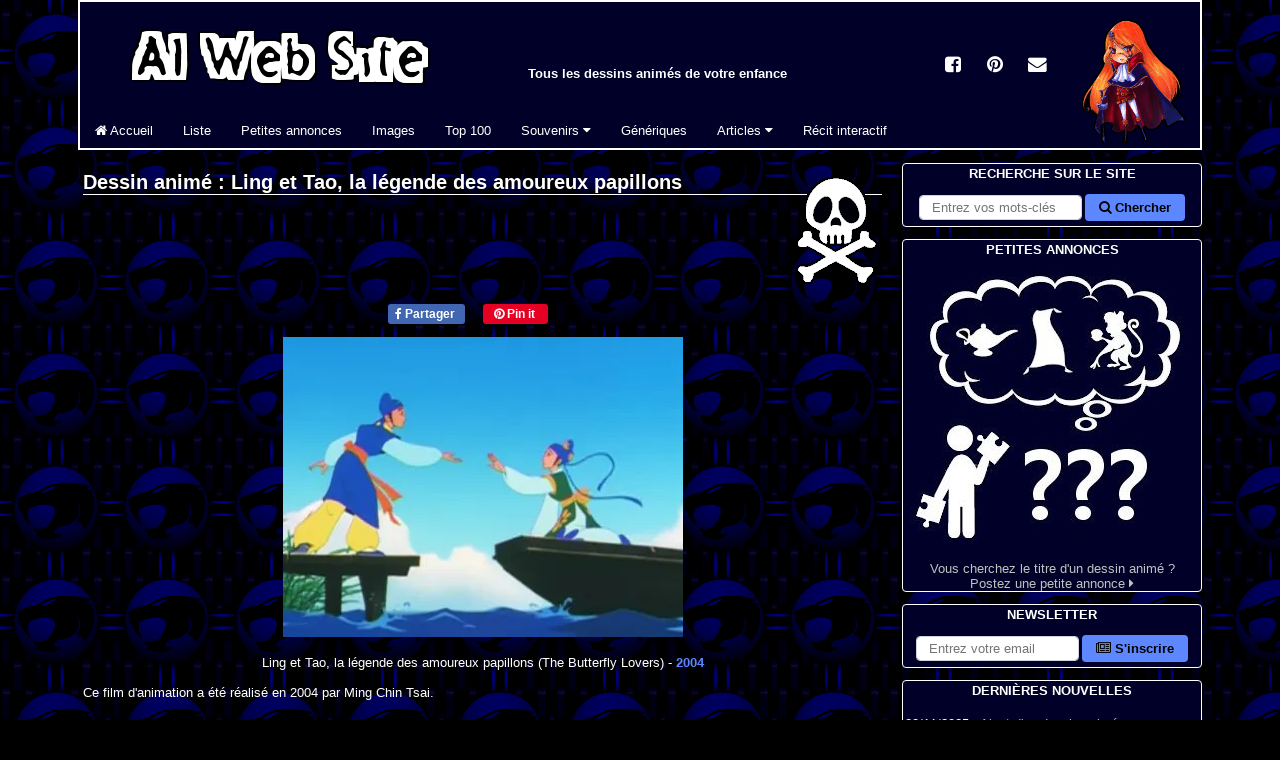

--- FILE ---
content_type: text/html; charset=utf-8
request_url: https://albator.com.fr/AlWebSite/anime-2850.php
body_size: 8289
content:
<!DOCTYPE html>
<html lang=fr>
<head>
<title>Ling et Tao, la légende des amoureux papillons (2004) - AlWebSite</title>
<link rel=preconnect href=https://albator.com.fr>
<meta charset=utf-8>
<meta name=description content="Ling et Tao, la légende des amoureux papillons (The Butterfly Lovers), dessin animé diffusé en 2004, film d'animation réalisé par Ming Chin Tsai. Tous les souvenirs d'enfance de votre dessin animé préféré en image.">
<meta name=author content="Al, nostalgique des Dessins Animés">
<meta name=Robots content=all>
<meta name=viewport content="width=device-width,minimum-scale=1,initial-scale=1">
<meta name=pinterest:description content="Ling et Tao, la légende des amoureux papillons (The Butterfly Lovers), dessin animé diffusé en 2004, film d'animation réalisé par Ming Chin Tsai. Tous les souvenirs d'enfance de votre dessin animé préféré en image.">
<meta name=pinterest:image content="https://albator.com.fr/img/dessins-animes/Ling-et-Tao-la-legende-des-amoureux-papillons-2004.jpg">
<meta name=theme-color content="#000028">
<meta property=fb:page_id content=104312713256093>
<meta property=fb:admins content=100001658736762>
<meta property=og:title content="Ling et Tao, la légende des amoureux papillons (2004) - AlWebSite">
<meta property=og:type content=video.tv_show>
<meta property=og:url content="https://albator.com.fr/AlWebSite/anime-2850.php">
<meta property=og:image content="https://albator.com.fr/img/dessins-animes/Ling-et-Tao-la-legende-des-amoureux-papillons-2004.jpg">
<meta property=og:site_name content="AlWebSite - Dessins Animés">
<meta name=msapplication-TileImage content="https://albator.com.fr/img/favicon.ico">
<link rel=canonical href="https://albator.com.fr/AlWebSite/anime-2850.php">
<link rel=image_src href="https://albator.com.fr/img/dessins-animes/Ling-et-Tao-la-legende-des-amoureux-papillons-2004.jpg">
<link rel=alternate type="application/rss+xml" href="/rss.xml" title="News AlWebSite">
<link rel=alternate type="application/rss+xml" href="/AlWebSite/dafindrss.xml" title="Blog des Petites Annonces">
<link rel=manifest type="application/json" href="/manifest.json">
<link rel="shortcut icon" href="https://albator.com.fr/img/favicon.ico">
<link rel=apple-touch-icon href="https://albator.com.fr/img/apple-touch-icon.png">
<link rel=mask-icon href="https://albator.com.fr/img/icon.svg" color="#000028">
<link rel=preload href="https://albator.com.fr/AlWebSite/fonts/fontawesome-webfont.woff2?v=4.6.1" as=font crossorigin=anonymous>
<link rel=stylesheet type="text/css" href="/AlWebSite/css/combine-fontawesome.css-common.css-style.css-mobile.css">
<link rel=stylesheet type="text/css" href="/AlWebSite/css/combine-fontawesome.css-common.css-style.css-mobile.css" media=print>
<script async src="https://www.googletagmanager.com/gtag/js?id=G-YY0M2VEW9G"></script><script>window.dataLayer=window.dataLayer||[];function gtag(){dataLayer.push(arguments);}gtag('consent','default',{'analytics_storage':'granted'});gtag('js',new Date());gtag('config','G-YY0M2VEW9G',{'anonymize_ip':true,'cookie_expires':33696000});</script>
</head>
<body><div class=da><div id=page>
<header><div id=menuhaut><ul class=cad><li>
<div class=group id=menutitre>
<div class=flg><a href="/" title="Tous les Dessins Animés - AlWebSite"><img src="https://albator.com.fr/img/Title300x72.png" width=300 height=72 alt="Tous les Dessins Animés - AlWebSite" loading=lazy class="scale"></a></div>
<p class="centre notab fwb">Tous les dessins animés de votre enfance</p>
</div>
<div id=menumob class=menumob><a href="#menugauche" title="Afficher le menu"><i class="fa fa-bars fa-2x white"></i></a></div>
<div class="navbar navbar-collapse" id=menugauche>
<ul class="nav navbar-nav nomenumob">
<li id=menuclose class=droite><a href="#" title="Fermer le menu"><i class="fa fa-times fa-2x white"></i></a></li>
<li><a href="/" id=m1 title="Tous les dessins animés"><i class="fa fa-home"></i> Accueil</a></li>
<li><a href="/AlWebSite/desliste.php" title="La liste de tous les Dessins Animés">Liste</a></li>
<li><a href="/AlWebSite/dafind.php" title="Blog de petites annonces sur les dessins animés">Petites annonces</a></li>
<li><a href="/AlWebSite/dessins1.php" title="Les images de tous les dessins animés">Images</a></li>
<li><a href="/AlWebSite/voteda.php" title="Votez pour vos dessins animés">Top 100</a></li>
<li class=dropdown>
<a href="#" class=dropdown-toggle data-bs-toggle=dropdown role=button aria-haspopup=true aria-expanded=false title="Souvenirs de dessins animés">Souvenirs <i class="fa fa-caret-down"></i></a>
<ul class=dropdown-menu>
<li><a href="/AlWebSite/desintro.php" title="Tous les souvenirs">Menu</a></li>
<li><a href="/AlWebSite/devineda.php" title="Jeu de mémoire en ligne"><i class="fa fa-question"></i> Jeu de mémoire</a></li>
<li><a href="/AlWebSite/questionda1.php" title="Quiz en ligne sur les dessins animés"><i class="fa fa-question"></i> Quiz en ligne</a></li>
<li><a href="/AlWebSite/repquizzda.php" title="Quiz à télécharger sur les dessins animés"><i class="fa fa-question"></i> Quiz Excel</a></li>
<li><a href="/AlWebSite/dawallpapers.php" title="Fonds d'écran à télécharger"><i class="fa fa-picture-o"></i> Fonds d'écran</a></li>
<li><a href="/AlWebSite/dacitations.php" title="Citations extraites de dessins animés"><i class="fa fa-comment"></i> Citations</a></li>
<li role=separator class=divider aria-hidden=true></li>
<li><a href="/AlWebSite/desliens.php" title="Sites de dessins animés"><i class="fa fa-external-link"></i> Liens</a></li>
<li><a href="/AlWebSite/cobra.php" title="Moteur de recherche dédié aux dessins animés"><i class="fa fa-external-link"></i> Moteur Cobra</a></li>
</ul>
</li>
<li><a href="/AlWebSite/mp3.php" title="Génériques de dessins animés">Génériques</a></li>
<li class=dropdown>
<a href="#" class=dropdown-toggle data-bs-toggle=dropdown role=button aria-haspopup=true aria-expanded=false title="Dessins animés et culture">Articles <i class="fa fa-caret-down"></i></a>
<ul class=dropdown-menu>
<li><a href="/AlWebSite/Albator-Matsumoto.php" title="Le mangaka Leiji Matsumoto">Leiji Matsumoto</a></li>
<li><a href="/AlWebSite/Albator-Maetel.php" title="Space Symphony Maetel">Maetel</a></li>
<li><a href="/AlWebSite/Albator-Arcadia.php" title="Atlantis de ma jeunesse">Arcadia (film)</a></li>
<li><a href="/AlWebSite/Albator-78.php" title="Le dessin animé Albator 1978">Albator 78</a></li>
<li><a href="/AlWebSite/Albator.php" title="Le dessin animé Albator 1984 / Harlock">Albator 84</a></li>
<li><a href="/AlWebSite/Albator-le-film.php" title="Albator, Corsaire de l'espace">Albator (film)</a></li>
<li><a href="/AlWebSite/Albator-Emeraldas.php" title="OAV Queen Emeraldas">Queen Emeraldas</a></li>
<li><a href="/AlWebSite/Albator-Zero.php" title="Cosmowarrior Zéro">Zéro</a></li>
<li><a href="/AlWebSite/DaftPunk.php" title="Daft Punk - Discovery">Daft Punk</a></li>
<li role=separator class=divider aria-hidden=true></li>
<li><a href="/AlWebSite/Les-Mysterieuses-Cites-d-Or.php" title="Les Mystérieuses Cités d'Or au fil du temps">Les Cités d'Or</a></li>
<li role=separator class=divider aria-hidden=true></li>
<li><a href="/AlWebSite/Goldorak.php" title="Toutes les armes de Goldorak">Goldorak</a></li>
<li role=separator class=divider aria-hidden=true></li>
<li><a href="/AlWebSite/Ulysse31.php" title="Le dessin animé Ulysse 31 et la mythologie">Ulysse 31</a></li>
<li role=separator class=divider aria-hidden=true></li>
<li><a href="/AlWebSite/Salvador-Dali.php" title="Salvador Dali">Art - Salvador Dali</a></li>
<li><a href="/AlWebSite/matrix.php" title="Wachowski - Matrix">Cinéma - Matrix</a></li>
<li><a href="/AlWebSite/highland.php" title="La série Highlander">TV - Highlander</a></li>
<li><a href="/AlWebSite/noel.php" title="Les dessins animés de Noël">Film - Noël</a></li>
<li><a href="/AlWebSite/disney.php" title="Les dessins animés de Walt Disney">Animation - Disney</a></li>
</ul>
</li>
<li class=notab><a href="/AlWebSite/ecrire.php" title="Ecrivez la suite de l'histoire">Récit interactif</a></li>
</ul>
</div>
</li></ul></div></header>
<div id=menucentre><main>
<div class="droite fld width20"><img src="https://albator.com.fr/img/dessins-animes/dessins-animes-black.png" width=90 height=120 alt="Dessins Animés" loading=lazy class="scale"></div>
<h1>Dessin animé : Ling et Tao, la légende des amoureux papillons</h1><br><br>
<div class="section width100">
<div>
<ul class="sharing centre">
<li><div class=fb-btn><a href="//www.facebook.com/share.php?u=https%3A%2F%2Falbator.com.fr%2FAlWebSite%2Fanime-2850.php" target=_blank rel=noreferrer><i class="fa fa-facebook"></i> Partager</a></div></li><li><div class=pi-btn><a href="//www.pinterest.fr/pin/create/bookmarklet/?description=Ling+et+Tao%2C+la+l%C3%A9gende+des+amoureux+papillons+%282004%29+-+Dessins+anim%C3%A9s+-+AlWebSite&media=https%3A%2F%2Falbator.com.fr%2Fimg%2Fdessins-animes%2FLing-et-Tao-la-legende-des-amoureux-papillons-2004.jpg&url=https%3A%2F%2Falbator.com.fr%2FAlWebSite%2Fanime-2850.php" target=_blank rel=noreferrer><i class="fa fa-pinterest"></i> Pin it</a></div></li></ul>  
</div>
<div class="nowid centre item" itemscope itemtype="https://schema.org/Movie">
<div class="daimg nowid centre" itemprop="image" itemscope itemtype="https://schema.org/ImageObject">
<picture><source srcset="https://albator.com.fr/img/dessins-animes-webp/Ling-et-Tao-la-legende-des-amoureux-papillons-2004.webp" type="image/webp"><img src="https://albator.com.fr/img/dessins-animes/Ling-et-Tao-la-legende-des-amoureux-papillons-2004.jpg" width=400 height=300 alt="Dessins Animés : Ling et Tao, la légende des amoureux papillons (The Butterfly Lovers)" class="scale"></picture><meta itemprop="url" content="https://albator.com.fr/img/dessins-animes/Ling-et-Tao-la-legende-des-amoureux-papillons-2004.jpg">
<meta itemprop="width" content="400">
<meta itemprop="height" content="300">
</div>
<br>
<div class=bloc>
<span class=fn itemprop="name">Ling et Tao, la légende des amoureux papillons</span> (The Butterfly Lovers) - <a href="desliste.php?Tri=date#2004"><span itemprop="datePublished">2004</span></a></div>

<p class=section><br>Ce film d'animation a été réalisé en <span itemprop=dateCreated>2004</span> par <span itemscope itemprop="director" itemtype="https://schema.org/Person"><span itemprop="name">Ming Chin Tsai</span></span>.<br></p><br><br>
<h2 id=v>Top 100 des <span itemprop="genre">dessins animés</span></h2>
<p class=rating itemprop="aggregateRating" itemscope itemtype="https://schema.org/AggregateRating">Ce dessin animé a une note de 
<span class=average itemprop="ratingValue">4.50</span> sur <span class=best itemprop="bestRating">5</span> avec <span class=worst content="0"></span>
<span class=votes itemprop="ratingCount">58</span> vote(s).</p>
</div>
</div>
<p>Votez pour le dessin animé "Ling et Tao, la légende des amoureux papillons" afin qu'il progresse dans le <a href="voteda.php">Top 100</a> :</p>
<table class=votetab aria-describedby=v>
<tr><th class="centre votecol">Rang</th><th class="centre voteimg nomob">Image</th><th class="centre votecol nomob">Votes</th><th class="centre votecol">Prog.</th><th class="width60 centre">Votre note</th></tr><tr><td class="centre">880.</td><td class="centre nomob"><img src="https://albator.com.fr/img/dessins-animes-mini/Ling-et-Tao-la-legende-des-amoureux-papillons-2004-mini.png" width=50 height=50 alt="Ling et Tao, la légende des amoureux papillons (The Butterfly Lovers)" loading=lazy class="scale"></td><td class="centre nomob">58</td><td class="centre white"><i class="fa fa-exchange"></i> 0</td><td class="centre"><form method="post" name="starform" id="starform" action="newVoteda.php" target="_top"><input type="hidden" name="token" id="starform_token" value="aaf6c0961507969928fb65507955520fc850ae8db3aea26d8f64358c684e965e"><input type="hidden" name="form" id="starform_form" value="starform"><span class="stars"><input type="hidden" name="Id" id="Id" value="2850"><input type="submit" id="star5" name="n" value="5"><label class="star" for="star5" title="Excellent - 5 étoiles"></label><input type="submit" id="star4" name="n" value="4"><label class="star" for="star4" title="Très bien - 4 étoiles"></label><input type="submit" id="star3" name="n" value="3"><label class="star" for="star3" title="Bien - 3 étoiles"></label><input type="submit" id="star2" name="n" value="2"><label class="star" for="star2" title="Moyen - 2 étoiles"></label><input type="submit" id="star1" name="n" value="1"><label class="star" for="star1" title="Médiocre - 1 étoiles"></label></span></form></td></tr></table>
<br><br><br>
<h2>Petites annonces</h2>
<p>Si vous cherchez un dessin animé, vous pouvez <a href="dafind.php">poster votre petite annonce</a> afin de faire appel aux souvenirs des visiteurs du site.</p>
<p>Vous trouverez ci-dessous les petites annonces résolues concernant ce dessin animé.</p><div class="blogrep"><h3>Annonce n°2818 de Jojo</h3><div class="nowid flg margr centre"><a href="dessins141.php#DA2850"><img src="https://albator.com.fr/img/dessins-animes-200/Ling-et-Tao-la-legende-des-amoureux-papillons-2004-200.jpg" width=200 height=150 alt="Image Ling et Tao, la légende des amoureux papillons (The Butterfly Lovers)" loading=lazy class="scale"></a><br><br></div><p><br>« Bonjour, je voudrais retrouver un vieux dessin animé que j'ai regardé quand j’étais petite et j'ai passé du temps à le chercher mais ne le trouve pas, c'est comme l'histoire de Mulan mais en version plus histoire d'amour, une fille qui se déguise en garçon (je me rappelle pas si elle était entré pour faire soldat ou juste dans une école de garçon) puis elle a rencontré un garçon, et ils sont tombé amoureux (et je crois bien qu'ils voulaient se marier) mais la fille avait déjà un fiancé (choisi par la famille) donc après le garçon qu'elle aime a eu cœur brisé et puis le fiancé et ses amis ont tabassé le garçon qui a finit par mourir à la fin. Puis une nuit la fille mettant une sorte de voile rouge était partie sur la tombe du garçon et ils se sont transformés en deux papillons.&nbsp;»</p><div class="droite">Réponse : <a href="anime-2850.php">Ling et Tao, la légende des amoureux papillons (The Butterfly Lovers)<span class=nomob> - 2004</span></a><br><br></div><div class="centre section"><nav aria-label="Vers l'annonce n°2818"><ul class=pagination><li><span><i class="fa fa-comment white"></i> 1 suggestion</span></li><li><a href="viewComment-2818.php"><i class="fa fa-commenting white"></i> Ajouter une suggestion</a></li></ul></nav></div><br><div class="section blog"><em>Postée le 12/01/2017.</em><div class="fld nomob"><a href=dafind105.php><em>Retour aux annonces</em></a></div></div><hr><div class="blog"><span class="blue">Marianne</span>, Posté le 12/01/2017 à 19:00.<br><p>&quot;Long et Tao : la légende des amoureux papillons&quot; est peut-être le film que tu cherches car ça se passe bien en Chine mais ça n'aucun lien avec Mulan.<br></p></div></div><br><div class="blogrep"><h3>Annonce n°2925 de Galyah</h3><div class="nowid flg margr centre"><a href="dessins141.php#DA2850"><img src="https://albator.com.fr/img/dessins-animes-200/Ling-et-Tao-la-legende-des-amoureux-papillons-2004-200.jpg" width=200 height=150 alt="Image Ling et Tao, la légende des amoureux papillons (The Butterfly Lovers)" loading=lazy class="scale"></a><br><br></div><p><br>« Bonjour, je cherche un vieux dessin animé dont je ne me souviens que de la fin. Je me souviens juste que le protagoniste rentre d'un voyage sauf que son amante a dû se marier de force. Le jeune homme dévasté crache alors son cœur et meurt. Puis la princesse meurt et ils se retrouvent ensemble dans la mort (il y avait des papillons il me semble). Un antagoniste dit à son fils (qui était le mari forcé de la princesse) que c'était le véritable amour.
Merci de vos réponses.&nbsp;»</p><div class="droite">Réponse : <a href="anime-2850.php">Ling et Tao, la légende des amoureux papillons (The Butterfly Lovers)<span class=nomob> - 2004</span></a><br><br></div><div class="centre section"><nav aria-label="Vers l'annonce n°2925"><ul class=pagination><li><span><i class="fa fa-comment white"></i> 1 suggestion</span></li><li><a href="viewComment-2925.php"><i class="fa fa-commenting white"></i> Ajouter une suggestion</a></li></ul></nav></div><br><div class="section blog"><em>Postée le 25/05/2017.</em><div class="fld nomob"><a href=dafind100.php><em>Retour aux annonces</em></a></div></div><hr><div class="blog"><span class="blue">Marianne</span>, Posté le 13/07/2017 à 11:39.<br><p>Je pense que ce que tu cherches est Ling et Tao, la légende des amoureux papillons.<br></p></div></div><br><div class="blogrep"><h3>Annonce n°3436 de Lenaabadakor</h3><div class="nowid flg margr centre"><a href="dessins141.php#DA2850"><img src="https://albator.com.fr/img/dessins-animes-200/Ling-et-Tao-la-legende-des-amoureux-papillons-2004-200.jpg" width=200 height=150 alt="Image Ling et Tao, la légende des amoureux papillons (The Butterfly Lovers)" loading=lazy class="scale"></a><br><br></div><p><br>« Bonjour, je cherche un film d'animation asiatique je crois. Ça doit se passer à l'Antiquité/Moyen-Age vu qu'il sont tous habillés en tenue traditionnelle, une fille qui se retrouve dans une école seulement pour les garçons, elle se déguise en garçon pour passer incognito car c'est également une princesse qui doit parler avec un prince. A un moment un garçon la bouscule et c'est le coup de foudre pour elle. Peu après lui découvre que c'est une fille et ils tombent amoureux l'un de l'autre mais à un moment on découvre que c'est une fille donc d'un coup ils se retrouvent séparés, un mur les sépare et il commence à chanter puis à un moment des soldats frappe le garçon, la princesse est toujours derrière le mur à tout écouter sans pouvoir rien faire. Vers la fin du film elle lui fait une lettre d'adieu en lui disant qu'elle préférerait mourir que de se marier avec le prince (je crois qu'elle meurt je ne sais plus du tout).&nbsp;»</p><div class="droite">Réponse : <a href="anime-2850.php">Ling et Tao, la légende des amoureux papillons (The Butterfly Lovers)<span class=nomob> - 2004</span></a><br><br></div><div class="centre section"><nav aria-label="Vers l'annonce n°3436"><ul class=pagination><li><span><i class="fa fa-comment white"></i> 1 suggestion</span></li><li><a href="viewComment-3436.php"><i class="fa fa-commenting white"></i> Ajouter une suggestion</a></li></ul></nav></div><br><div class="section blog"><em>Postée le 16/05/2019.</em><div class="fld nomob"><a href=dafind76.php><em>Retour aux annonces</em></a></div></div><hr><div class="blog"><span class="blue">SuperNonnette</span>, Posté le 04/06/2019 à 21:52.<br><p>Je dirais Ling et Tao : La légende des amoureux papillons. ça y ressemble fortement !<br></p></div></div><br><form method="post" name="in" id="in" action="addQuest.php" target="_top"><input type="hidden" name="token" id="in_token" value="84d34704c31b59a8e23932f6777d3a9298c9446b03e06df01c52223cddb80649"><input type="hidden" name="form" id="in_form" value="in"><div class="formline droite"><button type="submit" value="c">Poster une petite annonce</button></div></form><br><br>
<h2>Souvenirs</h2>
<p>Ajoutez ici votre souvenir d'enfance sur le dessin animé Ling et Tao, la légende des amoureux papillons en cliquant sur le bouton ci-dessous.</p><form method="post" name="am" id="am" action="/AlWebSite/addMemory.php" target="_top"><input type="hidden" name="token" id="am_token" value="3be9b55c297e7f77f83152aca6d9106871a859c6ae775b1ce058b7b00c2dae5b"><input type="hidden" name="form" id="am_form" value="am"><div class="formline droite"><input type="hidden" name="id" id="id" value="2850"><button type="submit" value="c">Poster un souvenir</button></div></form><br><br>
<h2>Liens</h2>
<p>Si vous connaissez un site intéressant sur le dessin animé Ling et Tao, la légende des amoureux papillons, n'hésitez pas à nous l'indiquer.</p><form method="post" name="li" id="li" action="/AlWebSite/cobra-suggestURL.php" target="_top"><input type="hidden" name="token" id="li_token" value="53fb7fe88fce7c124fc036ab8c0a5aaebf7a02f57dd84783f8243887d64bfe8d"><input type="hidden" name="form" id="li_form" value="li"><div class="formline droite"><input type="hidden" name="gp" id="gp" value="12"><input type="hidden" name="anime" id="anime" value="2850"><button type="submit" value="c">Proposer un site</button></div></form><br><br>
<div class=group>
<div class=flg><a href=anime-2849.php><img src="https://albator.com.fr/img/dessins-animes-mini/Les-Gros-Chevaliers-The-Big-Knights-1999-mini.png" width=50 height=50 alt="Les Gros Chevaliers" loading=lazy class="scale"></a></div><div class="flg padl"><a href=anime-2849.php><br>« Précédent<br>Les Gros Chevaliers</a></div><div class=fld><a href=anime-2851.php><img src="https://albator.com.fr/img/dessins-animes-mini/Jack-et-le-Haricot-Magique-Gene-Kelly-1967-mini.png" width=50 height=50 alt="Jack et le Haricot Magique" loading=lazy class="scale"></a></div><div class="fld droite padr"><a href=anime-2851.php><br>Suivant »<br>Jack et le Haricot Magique</a></div></div>
<nav class=centre><ul class=pagination>
<li><a href="dessins141.php#DA2850">Retour à la page des dessins animés</a></li>
<li><a href="desliste.php">La liste de tous les dessins animés</a></li>
</ul></nav>
<p>Vous trouverez ici les images (aux formats gif, jpg et png) de tous les dessins animés des séries de votre enfance. Pour tout ce qui concerne le streaming ou le téléchargement de génériques 
 mp3 et d'épisodes en divX, avi, mpg et compagnie, je vous conseille d'aller faire un tour sur la <a href="mp3.php">page des génériques</a> ou dans <a href="desliens.php">les liens</a>.</p>
<div id="fb-root"></div>
<ol class=breadcrumb itemscope itemtype="https://schema.org/BreadcrumbList">
<li itemprop=itemListElement itemscope itemtype="https://schema.org/ListItem"><a href="/" title="albator.com.fr" itemprop=item><span itemprop=name>albator.com.fr</span></a><meta itemprop=position content="1"></li><li itemprop=itemListElement itemscope itemtype="https://schema.org/ListItem"><a href="https://albator.com.fr/AlWebSite/desliste.php" title="Liste des dessins animés" itemprop=item><span itemprop=name>Liste des dessins animés</span></a><meta itemprop=position content="2"></li><li itemprop=itemListElement itemscope itemtype="https://schema.org/ListItem"><a href="https://albator.com.fr/AlWebSite/anime-2850.php" title="Ling et Tao, la légende des amoureux papillons" itemprop=item class="active"><span itemprop=name>Ling et Tao, la légende des amoureux papillons</span></a><meta itemprop=position content="3"></li></ol>
<div class=centre><br><br>
<div class=width100><div id="pubId"></div></div>
<br>
</div>
</main>
<aside>
<div id=menudroit class=objfix>

<div class="objrel nomob">
<ul class=menu>
<li class="droite padr">
<a href="/" title="Dessins Animés - AlWebSite" class=centre><img src="https://albator.com.fr/img/Chibi/Chibi_Emeraldas.png" width=107 height=130 alt="Dessins Animés - AlWebSite" loading=lazy class="scale"></a>
</li>
</ul>
</div>

<div class=objrel>
<ul class="menu cad">
<li class=title>Recherche sur le site</li>
<li>
<form method="get" name="end-cse-search-box" id="end-cse-search-box" action="/AlWebSite/dasearch.php" target="_top"><div class="formline centre"><input type="hidden" name="cx" id="cx" value="partner-pub-5236238024027275:wo6k23y4s8q"><input type="hidden" name="cof" id="cof" value="FORID:10"><input type="hidden" name="ie" id="ie" value="utf-8"><input type="search" class="form-control" name="q" id="q" required placeholder="Entrez vos mots-clés" aria-label="Rechercher sur le site"><button type="submit" value="c"><i class="fa fa-search"></i> Chercher</button></div></form></li>
</ul>
</div>

<div class="objrel">
<ul class="menu cad">
<li class=title>Petites annonces</li>
<li class=centre><a href="/AlWebSite/dafind.php" title="Petites annonces"><div><img src="https://albator.com.fr/img/Petites-Annonces.jpg" width=298 height=298 alt="Petites Annonces sur les Dessins Animés" loading=lazy class="scale"></div>
Vous cherchez le titre d'un dessin animé ?<br>
Postez une petite annonce <i class="fa fa-caret-right"></i></a>
</li>
</ul>
</div>

<div class=objrel>
<ul class="menu cad">
<li class=title>Newsletter</li>
<li>
<form method="get" name="nl" id="nl" action="/AlWebSite/newsletter.php" target="_top"><div class="formline centre"><input type="email" class="form-control" name="mail" id="mail" required placeholder="Entrez votre email" aria-label="S'abonner à la lettre d'information"><button type="submit" value="c"><i class="fa fa-newspaper-o"></i> S'inscrire</button></div></form></li>
</ul>
</div>

<div class="objrel">
<ul class="menu cad">
<li class=title>Dernières nouvelles</li>
<li>
<div class=divScroll>
<p class=gauche>20/11/2025 - <a href="/AlWebSite/anime-3995.php" title="Nouvelle du 20/11/2025">Ajout d'un dessin animé</a><br>Ajout du dessin animé Le petit tracteur rouge (2003) dans la liste.</p><p class=gauche>09/11/2025 - <a href="/AlWebSite/anime-3994.php" title="Nouvelle du 09/11/2025">Ajout d'un dessin animé</a><br>Ajout du dessin animé Doctor Otter (2001) dans la liste.</p><p class=gauche>08/11/2025 - <a href="/AlWebSite/anime-3993.php" title="Nouvelle du 08/11/2025">Ajout d'un dessin animé</a><br>Ajout du dessin animé Micah et le trésor de Noël (1995) dans la liste.</p><p class=gauche>30/10/2025 - <a href="/AlWebSite/anime-3992.php" title="Nouvelle du 30/10/2025">Ajout d'un dessin animé</a><br>Ajout du dessin animé Wê, l'histoire du masque mendiant (2015) dans la liste.</p><p class=gauche>29/10/2025 - <a href="/AlWebSite/anime-3991.php" title="Nouvelle du 29/10/2025">Ajout d'un dessin animé</a><br>Ajout du dessin animé Pic Me (2005) dans la liste.</p><p class=gauche>13/10/2025 - <a href="/AlWebSite/anime-3990.php" title="Nouvelle du 13/10/2025">Ajout d'un dessin animé</a><br>Ajout du dessin animé Tsukimichi -Moonlit Fantasy- (2021) dans la liste.</p><p class=gauche>12/10/2025 - <a href="/AlWebSite/anime-3989.php" title="Nouvelle du 12/10/2025">Ajout d'un dessin animé</a><br>Ajout du dessin animé To be Hero X (2025) dans la liste.</p><p class=gauche>07/10/2025 - <a href="/AlWebSite/anime-3988.php" title="Nouvelle du 07/10/2025">Ajout d'un dessin animé</a><br>Ajout du dessin animé Tom Thunder (1995) dans la liste.</p><p class=gauche>07/09/2025 - <a href="/AlWebSite/anime-3984.php" title="Nouvelle du 07/09/2025">Ajout d'un dessin animé</a><br>Ajout du dessin animé Scary Larry (2012) dans la liste.</p><p class=gauche>05/09/2025 - <a href="/AlWebSite/anime-3983.php" title="Nouvelle du 05/09/2025">Ajout d'un dessin animé</a><br>Ajout du dessin animé Histoire de chatons (1942) dans la liste.</p></div>
</li>
</ul>
</div>

<div class="objrel nomob">
<ul class="menu cad group">
<li class=title>Accès mobile</li>
<li class=centre><br>
<div class="fld padr"><a href="/" title="AlWebSite pour mobile"><img src="https://albator.com.fr/img/barcode.png" width=110 height=110 alt="Dessins animés - AlWebSite pour mobile" loading=lazy class="scale"></a></div>
<br><br>Flashez le code barre avec votre téléphone.
</li>
</ul>
</div>

<div class="objrel">
<ul class="menu cad">
<li class=title>Dessin animé du jour</li>
<li class=centre><br>
<a href="/AlWebSite/anime-829.php" title="T&#039;Choupi">
<div><img src="https://albator.com.fr/img/dessins-animes-200/TChoupi-200.jpg" width=200 height=154 alt="T&#039;Choupi" loading=lazy class="scale"></div>
<br>T'Choupi - 1998</a>
</li>
</ul>
</div>

<div class="objrel nomob">
<ul class="menu cad">
<li class=title>Partenaires</li>
<li class=padl>
<a href="https://www.facebook.com/CestDeMaGenerationCaetvous" title="Une page consacrée aux souvenirs d'enfance : du Malabar au Rubicube, en passant par Pacman, Retour vers le futur, le Club des Cinq et Pif Gadget, mais aussi Gros Quick et Kermit ...">C'est d'ma génération ça, et vous ?</a><br><a href="https://fr.jobsora.com/emplois-jeux-vid%C3%A9os" title="Postuler à des emplois Jeux vidéos aujourd'hui ! Jeux vidéos emplois et des carrières sur Jobsora. Commencez votre nouvelle carrière avec nous dès aujourd'hui !">Emploi Jeux vidéos - Jobsora</a><br><a href="https://fr.jooble.org/emploi-dessinateur-debutant" title="Job pour dessinateur avec Jooble">Job pour dessinateur</a><br><br><a href="/AlWebSite/bannieres.php" title="Devenir partenaire du site">Ajouter votre site <i class="fa fa-caret-right"></i></a>
</li>
</ul>
</div>

</div>

<div class=objfix id=menusocial>
<a href="//www.facebook.com/share.php?u=https://albator.com.fr%2FAlWebSite%2Fanime-2850.php" title=Facebook><span class=socialicons><i class="fa fa-facebook-square"></i></span></a>
<a href="//www.pinterest.fr/pin/create/link/?url=https://albator.com.fr%2FAlWebSite%2Fanime-2850.php" title=Pinterest><span class=socialicons><i class="fa fa-pinterest"></i></span></a>
<a href="mailto:?subject=Ling%20et%20Tao%2C%20la%20l%C3%A9gende%20des%20amoureux%20papillons%20%282004%29%20-%20AlWebSite&amp;body=https://albator.com.fr%2FAlWebSite%2Fanime-2850.php" title=Mail><span class=socialicons><i class="fa fa-envelope"></i></span></a>
</div>
</aside>
</div>
</div></div>
<footer><div class=footer>
<br>
<p class="fld padr nomob"><a href="#" title="Revenir tout en haut"><i class="fa fa-reply fa-rotate-90 fa-4x"></i></a></p>
<p class=centre><span class=nomob>Suivez-nous :</span>
<a href="//www.facebook.com/AlWebSite" title="AlWebSite sur Facebook"><i class="fa fa-facebook-square"></i> Facebook</a> -
<a href="//www.pinterest.fr/alwebsite/" title="AlWebSite sur Pinterest"><i class="fa fa-pinterest"></i> Pinterest</a> -
<a href="/AlWebSite/newsletter.php" title="Lettre d'information AlWebSite"><i class="fa fa-newspaper-o"></i> Newsletter</a></p>
<p class=centre>
<a class=nomob href="/" title="Dessins Animés">AlWebSite</a>
<a class=nomob href="/AlWebSite/copyright.php" title=Copyright>© Copyright -</a>
<a class=nomob href="/AlWebSite/sitemap.php" title="Plan du site">Plan du site -</a>
<a href="/AlWebSite/contact.php" title="Contactez-nous !">Contact</a> -
<a href="/AlWebSite/bannieres.php" title="Proposez un partenariat">Bannières</a> -
<a class=nomob href="/AlWebSite/dawebvote.php" title="AlWebSite sur Internet">Sur le net -</a>
<a class=nomob href="/AlWebSite/IRC-mirc.php" title="IRC et bots Eggdrop">IRC -</a>
<a class=nomob href="//validator.w3.org/nu/?doc=https://albator.com.fr%2FAlWebSite%2Fanime-2850.php" title="Conformité HTML5">HTML<i class="fa fa-html5"></i> -</a>
<a href="/rss.xml" title="Feed RSS">Flux RSS <i class="fa fa-rss"></i></a></p>
</div></footer>
<script defer async src ="/AlWebSite/js/combine-jquerymin.js-bootstrapmin.js-adslazyload.js"></script>
<noscript>Votre navigateur ne supporte pas le JavaScript.</noscript>
</body>
</html>
